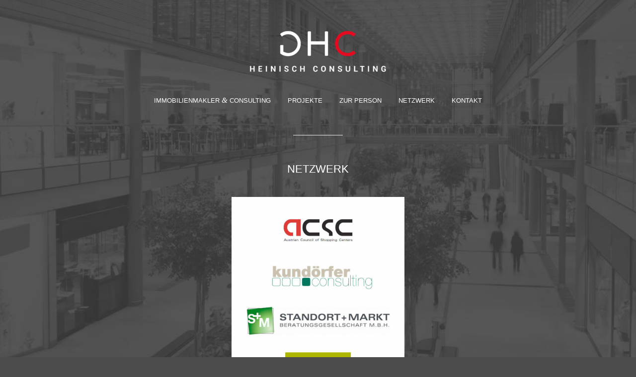

--- FILE ---
content_type: text/html; charset=UTF-8
request_url: https://www.heinischconsulting.at/netzwerk/
body_size: 5847
content:
<!DOCTYPE html>
<html lang="de">
<head>
	<meta charset="UTF-8">
	<meta http-equiv="X-UA-Compatible" content="IE=edge">
	<meta name="viewport" content="width=device-width, initial-scale=1">
	<link rel="profile" href="http://gmpg.org/xfn/11">
	<link rel="pingback" href="https://www.heinischconsulting.at/xmlrpc.php">

	<title>NETZWERK - Heinisch Consulting</title>
<meta name='robots' content='max-image-preview:large' />
<link rel='dns-prefetch' href='//s.w.org' />
<link rel="alternate" type="application/rss+xml" title="Heinisch Consulting &raquo; Feed" href="https://www.heinischconsulting.at/feed/" />
<link rel="alternate" type="application/rss+xml" title="Heinisch Consulting &raquo; Kommentar-Feed" href="https://www.heinischconsulting.at/comments/feed/" />
		<script type="text/javascript">
			window._wpemojiSettings = {"baseUrl":"https:\/\/s.w.org\/images\/core\/emoji\/13.0.1\/72x72\/","ext":".png","svgUrl":"https:\/\/s.w.org\/images\/core\/emoji\/13.0.1\/svg\/","svgExt":".svg","source":{"concatemoji":"https:\/\/www.heinischconsulting.at\/wp-includes\/js\/wp-emoji-release.min.js?ver=5.7.14"}};
			!function(e,a,t){var n,r,o,i=a.createElement("canvas"),p=i.getContext&&i.getContext("2d");function s(e,t){var a=String.fromCharCode;p.clearRect(0,0,i.width,i.height),p.fillText(a.apply(this,e),0,0);e=i.toDataURL();return p.clearRect(0,0,i.width,i.height),p.fillText(a.apply(this,t),0,0),e===i.toDataURL()}function c(e){var t=a.createElement("script");t.src=e,t.defer=t.type="text/javascript",a.getElementsByTagName("head")[0].appendChild(t)}for(o=Array("flag","emoji"),t.supports={everything:!0,everythingExceptFlag:!0},r=0;r<o.length;r++)t.supports[o[r]]=function(e){if(!p||!p.fillText)return!1;switch(p.textBaseline="top",p.font="600 32px Arial",e){case"flag":return s([127987,65039,8205,9895,65039],[127987,65039,8203,9895,65039])?!1:!s([55356,56826,55356,56819],[55356,56826,8203,55356,56819])&&!s([55356,57332,56128,56423,56128,56418,56128,56421,56128,56430,56128,56423,56128,56447],[55356,57332,8203,56128,56423,8203,56128,56418,8203,56128,56421,8203,56128,56430,8203,56128,56423,8203,56128,56447]);case"emoji":return!s([55357,56424,8205,55356,57212],[55357,56424,8203,55356,57212])}return!1}(o[r]),t.supports.everything=t.supports.everything&&t.supports[o[r]],"flag"!==o[r]&&(t.supports.everythingExceptFlag=t.supports.everythingExceptFlag&&t.supports[o[r]]);t.supports.everythingExceptFlag=t.supports.everythingExceptFlag&&!t.supports.flag,t.DOMReady=!1,t.readyCallback=function(){t.DOMReady=!0},t.supports.everything||(n=function(){t.readyCallback()},a.addEventListener?(a.addEventListener("DOMContentLoaded",n,!1),e.addEventListener("load",n,!1)):(e.attachEvent("onload",n),a.attachEvent("onreadystatechange",function(){"complete"===a.readyState&&t.readyCallback()})),(n=t.source||{}).concatemoji?c(n.concatemoji):n.wpemoji&&n.twemoji&&(c(n.twemoji),c(n.wpemoji)))}(window,document,window._wpemojiSettings);
		</script>
		<style type="text/css">
img.wp-smiley,
img.emoji {
	display: inline !important;
	border: none !important;
	box-shadow: none !important;
	height: 1em !important;
	width: 1em !important;
	margin: 0 .07em !important;
	vertical-align: -0.1em !important;
	background: none !important;
	padding: 0 !important;
}
</style>
	<link rel='stylesheet' id='wp-block-library-css'  href='https://www.heinischconsulting.at/wp-includes/css/dist/block-library/style.min.css?ver=5.7.14' type='text/css' media='all' />
<link rel='stylesheet' id='siteorigin-panels-front-css'  href='https://www.heinischconsulting.at/wp-content/plugins/siteorigin-panels/css/front-flex.min.css?ver=2.31.4' type='text/css' media='all' />
<link rel='stylesheet' id='sow-image-default-c67d20f9f743-10-css'  href='https://www.heinischconsulting.at/wp-content/uploads/siteorigin-widgets/sow-image-default-c67d20f9f743-10.css?ver=5.7.14' type='text/css' media='all' />
<link rel='stylesheet' id='bootstrap-css'  href='https://www.heinischconsulting.at/wp-content/themes/voltata/css/bootstrap.min.css' type='text/css' media='all' />
<link rel='stylesheet' id='animate-css'  href='https://www.heinischconsulting.at/wp-content/themes/voltata/css/animate.css' type='text/css' media='all' />
<link rel='stylesheet' id='voltata-style-css'  href='https://www.heinischconsulting.at/wp-content/themes/voltata/style.css' type='text/css' media='all' />
<style id='wp-typography-custom-inline-css' type='text/css'>
sup, sub{font-size: 75%;line-height: 100%}sup{vertical-align: 60%}sub{vertical-align: -10%}.amp{font-family: Baskerville, "Goudy Old Style", Palatino, "Book Antiqua", "Warnock Pro", serif;font-size: 1.1em;font-style: italic;font-weight: normal;line-height: 1em}.caps{font-size: 90%}.dquo{margin-left: -0.4em}.quo{margin-left: -0.2em}.pull-single{margin-left: -0.15em}.push-single{margin-right: 0.15em}.pull-double{margin-left: -0.38em}.push-double{margin-right: 0.38em}
</style>
<style id='wp-typography-safari-font-workaround-inline-css' type='text/css'>
body {-webkit-font-feature-settings: "liga";font-feature-settings: "liga";-ms-font-feature-settings: normal;}
</style>
<link rel='stylesheet' id='googleHeaderFonts-css'  href='http://fonts.googleapis.com/css?family=Roboto&#038;ver=5.7.14' type='text/css' media='all' />
<script type='text/javascript' src='https://www.heinischconsulting.at/wp-includes/js/jquery/jquery.min.js?ver=3.5.1' id='jquery-core-js'></script>
<script type='text/javascript' src='https://www.heinischconsulting.at/wp-includes/js/jquery/jquery-migrate.min.js?ver=3.3.2' id='jquery-migrate-js'></script>
<link rel="https://api.w.org/" href="https://www.heinischconsulting.at/wp-json/" /><link rel="alternate" type="application/json" href="https://www.heinischconsulting.at/wp-json/wp/v2/pages/10" /><link rel="EditURI" type="application/rsd+xml" title="RSD" href="https://www.heinischconsulting.at/xmlrpc.php?rsd" />
<link rel="wlwmanifest" type="application/wlwmanifest+xml" href="https://www.heinischconsulting.at/wp-includes/wlwmanifest.xml" /> 
<meta name="generator" content="WordPress 5.7.14" />
<link rel="canonical" href="https://www.heinischconsulting.at/netzwerk/" />
<link rel='shortlink' href='https://www.heinischconsulting.at/?p=10' />
<link rel="alternate" type="application/json+oembed" href="https://www.heinischconsulting.at/wp-json/oembed/1.0/embed?url=https%3A%2F%2Fwww.heinischconsulting.at%2Fnetzwerk%2F" />
<link rel="alternate" type="text/xml+oembed" href="https://www.heinischconsulting.at/wp-json/oembed/1.0/embed?url=https%3A%2F%2Fwww.heinischconsulting.at%2Fnetzwerk%2F&#038;format=xml" />
<script type="text/javascript">
(function(url){
	if(/(?:Chrome\/26\.0\.1410\.63 Safari\/537\.31|WordfenceTestMonBot)/.test(navigator.userAgent)){ return; }
	var addEvent = function(evt, handler) {
		if (window.addEventListener) {
			document.addEventListener(evt, handler, false);
		} else if (window.attachEvent) {
			document.attachEvent('on' + evt, handler);
		}
	};
	var removeEvent = function(evt, handler) {
		if (window.removeEventListener) {
			document.removeEventListener(evt, handler, false);
		} else if (window.detachEvent) {
			document.detachEvent('on' + evt, handler);
		}
	};
	var evts = 'contextmenu dblclick drag dragend dragenter dragleave dragover dragstart drop keydown keypress keyup mousedown mousemove mouseout mouseover mouseup mousewheel scroll'.split(' ');
	var logHuman = function() {
		if (window.wfLogHumanRan) { return; }
		window.wfLogHumanRan = true;
		var wfscr = document.createElement('script');
		wfscr.type = 'text/javascript';
		wfscr.async = true;
		wfscr.src = url + '&r=' + Math.random();
		(document.getElementsByTagName('head')[0]||document.getElementsByTagName('body')[0]).appendChild(wfscr);
		for (var i = 0; i < evts.length; i++) {
			removeEvent(evts[i], logHuman);
		}
	};
	for (var i = 0; i < evts.length; i++) {
		addEvent(evts[i], logHuman);
	}
})('//www.heinischconsulting.at/?wordfence_lh=1&hid=C401207C47CB39CD6743E5E471BC068E');
</script>  <style type="text/css">
		h1, h2, h3, h4, h5, h6{ font-family: 'Roboto', 'Helvetica', 'Arial', sans-serif; }
		body{ font-family: 'Roboto', 'Helvetica', 'Arial', sans-serif; }
		
		.main-navigation a, .main-navigation a:visited{ color:#ffffff; }
		#page, .entry-meta{ color:#ffffff; }
		#content a, #content a:visited{ color:#ffffff; }
		#content a:hover{ color:#ffffff; }
		
		#primary-menu .menu-item-has-children .sub-menu,
		#primary-menu .page_item_has_children .children{ background-color:#4c4c4c; }
		
				  #mobile-site-navigation, #mobile-site-navigation a{ color:#000000; }
		  #secondary-menu{ background-color:#cccccc; }
		  #secondary-menu .menu-item-has-children .sub-menu,
		  #primary-menu .page_item_has_children .children{ background-color:#bbbbbb; }
		  #secondary-menu .menu-item-has-children .sub-menu .menu-item-has-children .sub-menu,
			#primary-menu .page_item_has_children .children .page_item_has_children .children{ background-color:#aaaaaa; }
				
		#footer{ background-color:#b70000; 
		         color:#ffffff; }
		#footer caption, #footer .post-date{ color:#ffffff; }
		#footer a{ color:#000000; }
    #footer a:hover{ color:#ffffff; }
		#footer button{ background-color:#ffffff;
			              border-color:#b70000;
			              color:#c90000; }
  </style>
  <style type="text/css">.recentcomments a{display:inline !important;padding:0 !important;margin:0 !important;}</style>	<style type="text/css">
			.site-title,
		.site-description {
			position: absolute;
			clip: rect(1px, 1px, 1px, 1px);
		}
		</style>
	<style type="text/css" id="custom-background-css">
body.custom-background { background-color: #4c4c4c; background-image: url("https://www.heinischconsulting.at/wp-content/uploads/2017/09/ShoppingCenterOriginal.jpg"); background-position: center center; background-size: cover; background-repeat: no-repeat; background-attachment: fixed; }
</style>
	<style media="all" id="siteorigin-panels-layouts-head">/* Layout 10 */ #pgc-10-0-0 , #pgc-10-1-0 { width:100%;width:calc(100% - ( 0 * 30px ) ) } #pg-10-0 , #pg-10-1 , #pl-10 .so-panel { margin-bottom:30px } #pgc-10-2-0 , #pgc-10-2-2 { width:30%;width:calc(30% - ( 0.7 * 30px ) ) } #pgc-10-2-1 { width:40%;width:calc(40% - ( 0.6 * 30px ) ) } #pl-10 .so-panel:last-of-type { margin-bottom:0px } #pg-10-0.panel-has-style > .panel-row-style, #pg-10-0.panel-no-style , #pg-10-1.panel-has-style > .panel-row-style, #pg-10-1.panel-no-style , #pg-10-2.panel-has-style > .panel-row-style, #pg-10-2.panel-no-style { -webkit-align-items:flex-start;align-items:flex-start } #pgc-10-2-1 { align-self:auto } @media (max-width:780px){ #pg-10-0.panel-no-style, #pg-10-0.panel-has-style > .panel-row-style, #pg-10-0 , #pg-10-1.panel-no-style, #pg-10-1.panel-has-style > .panel-row-style, #pg-10-1 , #pg-10-2.panel-no-style, #pg-10-2.panel-has-style > .panel-row-style, #pg-10-2 { -webkit-flex-direction:column;-ms-flex-direction:column;flex-direction:column } #pg-10-0 > .panel-grid-cell , #pg-10-0 > .panel-row-style > .panel-grid-cell , #pg-10-1 > .panel-grid-cell , #pg-10-1 > .panel-row-style > .panel-grid-cell , #pg-10-2 > .panel-grid-cell , #pg-10-2 > .panel-row-style > .panel-grid-cell { width:100%;margin-right:0 } #pgc-10-2-0 , #pgc-10-2-1 { margin-bottom:30px } #pl-10 .panel-grid-cell { padding:0 } #pl-10 .panel-grid .panel-grid-cell-empty { display:none } #pl-10 .panel-grid .panel-grid-cell-mobile-last { margin-bottom:0px }  } </style><link rel="icon" href="https://www.heinischconsulting.at/wp-content/uploads/2017/12/cropped-GHC_Icon-32x32.jpg" sizes="32x32" />
<link rel="icon" href="https://www.heinischconsulting.at/wp-content/uploads/2017/12/cropped-GHC_Icon-192x192.jpg" sizes="192x192" />
<link rel="apple-touch-icon" href="https://www.heinischconsulting.at/wp-content/uploads/2017/12/cropped-GHC_Icon-180x180.jpg" />
<meta name="msapplication-TileImage" content="https://www.heinischconsulting.at/wp-content/uploads/2017/12/cropped-GHC_Icon-270x270.jpg" />
<!-- Dojo Digital Hide Title -->
<script type="text/javascript">
	jQuery(document).ready(function($){

		if( $('.entry-title').length != 0 ) {
			$('.entry-title span.dojodigital_toggle_title').parents('.entry-title:first').hide();
		} else {
			$('h1 span.dojodigital_toggle_title').parents('h1:first').hide();
			$('h2 span.dojodigital_toggle_title').parents('h2:first').hide();
		}

	});
</script>
<noscript><style type="text/css"> .entry-title { display:none !important; }</style></noscript>
<style type="text/css"> body.dojo-hide-title .entry-title { display:none !important; }</style>
<!-- END Dojo Digital Hide Title -->

			</head>

<body class="page-template page-template-template-parts page-template-content-fullwidth-page page-template-template-partscontent-fullwidth-page-php page page-id-10 custom-background wp-custom-logo siteorigin-panels siteorigin-panels-before-js dojo-hide-title">
<div id="page" class="hfeed site container">
	<header id="masthead" class="site-header row  text-center" role="banner">
		<div class="site-branding col-md-12 wow animated "
				 data-wow-delay="s">
			
      <a href="https://www.heinischconsulting.at/" class="custom-logo-link" rel="home"><img width="300" height="132" src="https://www.heinischconsulting.at/wp-content/uploads/2017/09/cropped-Heinisch_Logo4.png" class="custom-logo" alt="Heinisch Consulting" /></a>			
                        <p class="site-title"><a href="https://www.heinischconsulting.at/" rel="home">Heinisch Consulting</a></p>
              			<p class="site-description">Immobilienökonom ebs</p>
		</div><!-- .site-branding -->
		
		<nav id="site-navigation" class="main-navigation row" role="navigation">
			<div class="col-md-12"><ul id="primary-menu" class="menu"><li id="menu-item-309" class="menu-item menu-item-type-post_type menu-item-object-page menu-item-home menu-item-309"><a href="https://www.heinischconsulting.at/"><span class="caps">IMMOBILIENMAKLER</span> <span class="amp">&amp;</span> <span class="caps">CONSULTING</span></a></li>
<li id="menu-item-407" class="menu-item menu-item-type-post_type menu-item-object-page menu-item-407"><a href="https://www.heinischconsulting.at/projekte/"><span class="caps">PROJEKTE</span></a></li>
<li id="menu-item-310" class="menu-item menu-item-type-post_type menu-item-object-page menu-item-310"><a href="https://www.heinischconsulting.at/zur-person/"><span class="caps">ZUR</span> <span class="caps">PERSON</span></a></li>
<li id="menu-item-311" class="menu-item menu-item-type-post_type menu-item-object-page current-menu-item page_item page-item-10 current_page_item menu-item-311"><a href="https://www.heinischconsulting.at/netzwerk/" aria-current="page"><span class="dojodigital_toggle_title"><span class="caps">NETZWERK</span></span></a></li>
<li id="menu-item-23" class="menu-item menu-item-type-post_type menu-item-object-page menu-item-23"><a href="https://www.heinischconsulting.at/kontakt/"><span class="caps">KONTAKT</span></a></li>
</ul></div>			
						
				</nav><!-- #site-navigation -->
		
		<!-- Mobile nav -->
		<div id="mobile-site-navigation" class="main-navigation row" role="navigation">
			<div class="col-md-12">
				<div class="btn-group btn-block" role="group">
					<button type="button" id="menu-button" class="btn btn-default col-xs-6 col-xs-push-3" aria-label="Left Align">
						Menu <span class="glyphicon glyphicon-menu-hamburger" aria-hidden="true"></span>
					</button>

									</div>
				
				<div class="row" id="mobile-search-field">
					<div class="col-xs-12">
	<form role="search" method="get" id="searchform" class="searchform" action="https://www.heinischconsulting.at/" >
		<div class="input-group">
			<span class="input-group-addon" id="basic-addon1"><span class="glyphicon glyphicon-search"></span></span>
      <input type="text" class="form-control" name="s" id="s" value="" aria-describedby="basic-addon1" placeholder="Search for...">
      <span class="input-group-btn">
        <button type="submit" class="btn btn-default" id="searchsubmit">Search</button>
      </span>
    </div>
	</form></div>
				</div>
				
				<div class="menu-hauptmenue-container"><ul id="secondary-menu" class="menu"><li class="menu-item menu-item-type-post_type menu-item-object-page menu-item-home menu-item-309"><a href="https://www.heinischconsulting.at/"><span class="caps">IMMOBILIENMAKLER</span> <span class="amp">&amp;</span> <span class="caps">CONSULTING</span></a></li>
<li class="menu-item menu-item-type-post_type menu-item-object-page menu-item-407"><a href="https://www.heinischconsulting.at/projekte/"><span class="caps">PROJEKTE</span></a></li>
<li class="menu-item menu-item-type-post_type menu-item-object-page menu-item-310"><a href="https://www.heinischconsulting.at/zur-person/"><span class="caps">ZUR</span> <span class="caps">PERSON</span></a></li>
<li class="menu-item menu-item-type-post_type menu-item-object-page current-menu-item page_item page-item-10 current_page_item menu-item-311"><a href="https://www.heinischconsulting.at/netzwerk/" aria-current="page"><span class="dojodigital_toggle_title"><span class="caps">NETZWERK</span></span></a></li>
<li class="menu-item menu-item-type-post_type menu-item-object-page menu-item-23"><a href="https://www.heinischconsulting.at/kontakt/"><span class="caps">KONTAKT</span></a></li>
</ul></div>			</div>
		</div><!-- #mobile-site-navigation -->
	</header><!-- #masthead -->
	
		
	<div id="content" class="site-content row wow animated "
			 data-wow-delay="s">

	<div id="primary" class="content-area col-md-10 col-md-offset-1">
		<main id="main" class="site-main" role="main">

			
				
<article id="post-10" class="post-10 page type-page status-publish hentry">
	<hr id="fullwidth-hr">		
	<header class="entry-header">
		<h2 class="entry-title"><span class="dojodigital_toggle_title"><span class="caps">NETZWERK</span></span></h2>	</header><!-- .entry-header -->

	<div class="entry-content">
		<div id="pl-10" class="panel-layout"><div id="pg-10-0" class="panel-grid panel-no-style"><div id="pgc-10-0-0" class="panel-grid-cell panel-grid-cell-empty"></div></div><div id="pg-10-1" class="panel-grid panel-no-style"><div id="pgc-10-1-0" class="panel-grid-cell"><div id="panel-10-1-0-0" class="so-panel widget widget_sow-editor panel-first-child panel-last-child" data-index="0"><div class="so-widget-sow-editor so-widget-sow-editor-base">
<div class="siteorigin-widget-tinymce textwidget">
	<p style="text-align: center;"><span style="font-size: 24px;"><span class="caps">NETZWERK</span></span></p>
</div>
</div></div></div></div><div id="pg-10-2" class="panel-grid panel-no-style"><div id="pgc-10-2-0" class="panel-grid-cell panel-grid-cell-empty"></div><div id="pgc-10-2-1" class="panel-grid-cell panel-grid-cell-mobile-last"><div id="panel-10-2-1-0" class="so-panel widget widget_sow-image panel-first-child panel-last-child" data-index="1"><div class="so-widget-sow-image so-widget-sow-image-default-c67d20f9f743-10">
<div class="sow-image-container">
		<img src="https://www.heinischconsulting.at/wp-content/uploads/2025/02/Heinisch_Netzwerk25-636x1024.jpg" width="636" height="1024" srcset="https://www.heinischconsulting.at/wp-content/uploads/2025/02/Heinisch_Netzwerk25-636x1024.jpg 636w, https://www.heinischconsulting.at/wp-content/uploads/2025/02/Heinisch_Netzwerk25-186x300.jpg 186w, https://www.heinischconsulting.at/wp-content/uploads/2025/02/Heinisch_Netzwerk25-768x1236.jpg 768w, https://www.heinischconsulting.at/wp-content/uploads/2025/02/Heinisch_Netzwerk25-954x1536.jpg 954w, https://www.heinischconsulting.at/wp-content/uploads/2025/02/Heinisch_Netzwerk25-1272x2048.jpg 1272w, https://www.heinischconsulting.at/wp-content/uploads/2025/02/Heinisch_Netzwerk25.jpg 1292w" sizes="(max-width: 636px) 100vw, 636px" alt loading="lazy" class="so-widget-image">
	</div>

</div></div></div><div id="pgc-10-2-2" class="panel-grid-cell panel-grid-cell-empty"></div></div></div>			</div><!-- .entry-content -->

	<footer class="entry-footer">
			</footer><!-- .entry-footer -->
</article><!-- #post-## -->
				
			
		</main><!-- #main -->
	</div><!-- #primary -->


	</div><!-- #content -->
</div><!-- #page -->

<footer id="footer">
	<div class="container site-footer">
		
				
				
		<div id="colophon" class="row" role="contentinfo">
			<div class="site-info col-md-12">
				<div class="menu-fusszeilenmenue-container"><ul id="menu-fusszeilenmenue" class="footer-menu"><li id="menu-item-342" class="menu-item menu-item-type-post_type menu-item-object-page menu-item-342"><a href="https://www.heinischconsulting.at/impressum/"><span class="caps">IMPRESSUM</span></a></li>
</ul></div>				
							</div><!-- .site-info -->
		</div><!-- #colophon -->
		
		<div id="footer-social-icons" class="col-md-12">
      
      
      
      
      
      
      
      
      
      
      
      
      
      
      
      
      
      		</div>
		
	</div>
</div><!-- #footer -->

<script type='text/javascript' src='https://www.heinischconsulting.at/wp-content/themes/voltata/js/navigation.js?ver=20120206' id='voltata-navigation-js'></script>
<script type='text/javascript' src='https://www.heinischconsulting.at/wp-content/themes/voltata/js/skip-link-focus-fix.js?ver=20130115' id='voltata-skip-link-focus-fix-js'></script>
<script type='text/javascript' src='https://www.heinischconsulting.at/wp-content/themes/voltata/js/wow.min.js' id='animate-wow-js'></script>
<script type='text/javascript' src='https://www.heinischconsulting.at/wp-content/themes/voltata/js/modernizr.custom.js' id='navigation-one-js'></script>
<script type='text/javascript' src='https://www.heinischconsulting.at/wp-content/themes/voltata/js/bootstrap.min.js' id='bootstrap-js'></script>
<script type='text/javascript' src='https://www.heinischconsulting.at/wp-content/themes/voltata/js/javascript.js' id='voltata-javascript-js'></script>
<script type='text/javascript' src='https://www.heinischconsulting.at/wp-content/themes/voltata/js/respond.min.js' id='respond-js'></script>
<script type='text/javascript' src='https://www.heinischconsulting.at/wp-content/themes/voltata/js/html5shiv.min.js' id='html5shiv-js'></script>
<script type='text/javascript' src='https://www.heinischconsulting.at/wp-content/plugins/wp-typography/js/clean-clipboard.min.js?ver=5.7.2' id='wp-typography-cleanup-clipboard-js'></script>
<script type='text/javascript' src='https://www.heinischconsulting.at/wp-includes/js/wp-embed.min.js?ver=5.7.14' id='wp-embed-js'></script>
<script>document.body.className = document.body.className.replace("siteorigin-panels-before-js","");</script>
</body>
</html>
